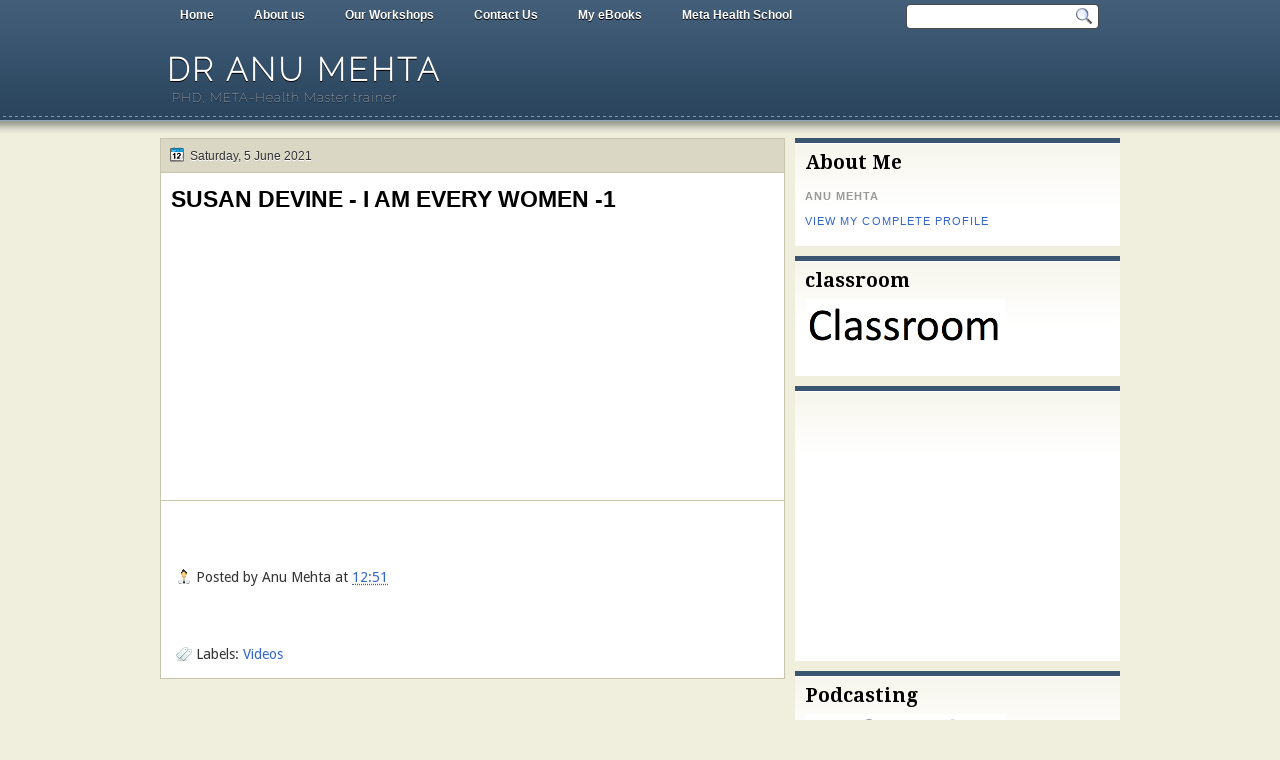

--- FILE ---
content_type: text/html; charset=utf-8
request_url: https://www.google.com/recaptcha/api2/aframe
body_size: 251
content:
<!DOCTYPE HTML><html><head><meta http-equiv="content-type" content="text/html; charset=UTF-8"></head><body><script nonce="BfaqNZJ81BXDFz2jVE7RtQ">/** Anti-fraud and anti-abuse applications only. See google.com/recaptcha */ try{var clients={'sodar':'https://pagead2.googlesyndication.com/pagead/sodar?'};window.addEventListener("message",function(a){try{if(a.source===window.parent){var b=JSON.parse(a.data);var c=clients[b['id']];if(c){var d=document.createElement('img');d.src=c+b['params']+'&rc='+(localStorage.getItem("rc::a")?sessionStorage.getItem("rc::b"):"");window.document.body.appendChild(d);sessionStorage.setItem("rc::e",parseInt(sessionStorage.getItem("rc::e")||0)+1);localStorage.setItem("rc::h",'1768547762241');}}}catch(b){}});window.parent.postMessage("_grecaptcha_ready", "*");}catch(b){}</script></body></html>